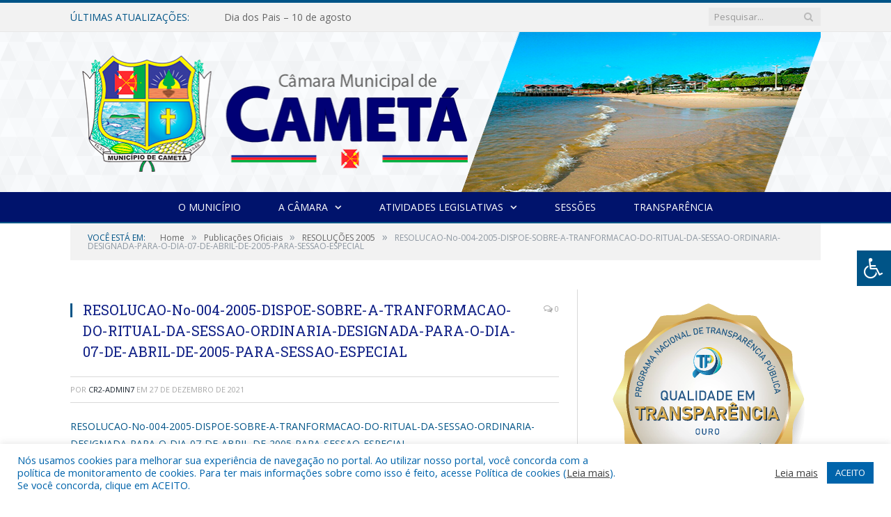

--- FILE ---
content_type: text/html; charset=UTF-8
request_url: https://camaradecameta.pa.gov.br/resolucoes-2005-2/resolucao-no-004-2005-dispoe-sobre-a-tranformacao-do-ritual-da-sessao-ordinaria-designada-para-o-dia-07-de-abril-de-2005-para-sessao-especial-2/
body_size: 15985
content:

<!DOCTYPE html>

<!--[if IE 8]> <html class="ie ie8" lang="pt-BR"> <![endif]-->
<!--[if IE 9]> <html class="ie ie9" lang="pt-BR"> <![endif]-->
<!--[if gt IE 9]><!--> <html lang="pt-BR"> <!--<![endif]-->

<head>


<meta charset="UTF-8" />


 
<meta name="viewport" content="width=device-width, initial-scale=1" />
<link rel="pingback" href="https://camaradecameta.pa.gov.br/xmlrpc.php" />
	
<link rel="shortcut icon" href="https://camaradecameta.pa.gov.br/wp-content/uploads/2021/12/fov.png" />	

<link rel="apple-touch-icon-precomposed" href="https://camaradecameta.pa.gov.br/wp-content/uploads/2021/12/fov.png" />
	
<meta name='robots' content='index, follow, max-image-preview:large, max-snippet:-1, max-video-preview:-1' />
	<style>img:is([sizes="auto" i], [sizes^="auto," i]) { contain-intrinsic-size: 3000px 1500px }</style>
	
	<!-- This site is optimized with the Yoast SEO plugin v21.8 - https://yoast.com/wordpress/plugins/seo/ -->
	<title>RESOLUCAO-No-004-2005-DISPOE-SOBRE-A-TRANFORMACAO-DO-RITUAL-DA-SESSAO-ORDINARIA-DESIGNADA-PARA-O-DIA-07-DE-ABRIL-DE-2005-PARA-SESSAO-ESPECIAL - Câmara Municipal de Cametá</title>
	<link rel="canonical" href="https://camaradecameta.pa.gov.br/resolucoes-2005-2/resolucao-no-004-2005-dispoe-sobre-a-tranformacao-do-ritual-da-sessao-ordinaria-designada-para-o-dia-07-de-abril-de-2005-para-sessao-especial-2/" />
	<meta property="og:locale" content="pt_BR" />
	<meta property="og:type" content="article" />
	<meta property="og:title" content="RESOLUCAO-No-004-2005-DISPOE-SOBRE-A-TRANFORMACAO-DO-RITUAL-DA-SESSAO-ORDINARIA-DESIGNADA-PARA-O-DIA-07-DE-ABRIL-DE-2005-PARA-SESSAO-ESPECIAL - Câmara Municipal de Cametá" />
	<meta property="og:description" content="RESOLUCAO-No-004-2005-DISPOE-SOBRE-A-TRANFORMACAO-DO-RITUAL-DA-SESSAO-ORDINARIA-DESIGNADA-PARA-O-DIA-07-DE-ABRIL-DE-2005-PARA-SESSAO-ESPECIAL" />
	<meta property="og:url" content="https://camaradecameta.pa.gov.br/resolucoes-2005-2/resolucao-no-004-2005-dispoe-sobre-a-tranformacao-do-ritual-da-sessao-ordinaria-designada-para-o-dia-07-de-abril-de-2005-para-sessao-especial-2/" />
	<meta property="og:site_name" content="Câmara Municipal de Cametá" />
	<script type="application/ld+json" class="yoast-schema-graph">{"@context":"https://schema.org","@graph":[{"@type":"WebPage","@id":"https://camaradecameta.pa.gov.br/resolucoes-2005-2/resolucao-no-004-2005-dispoe-sobre-a-tranformacao-do-ritual-da-sessao-ordinaria-designada-para-o-dia-07-de-abril-de-2005-para-sessao-especial-2/","url":"https://camaradecameta.pa.gov.br/resolucoes-2005-2/resolucao-no-004-2005-dispoe-sobre-a-tranformacao-do-ritual-da-sessao-ordinaria-designada-para-o-dia-07-de-abril-de-2005-para-sessao-especial-2/","name":"RESOLUCAO-No-004-2005-DISPOE-SOBRE-A-TRANFORMACAO-DO-RITUAL-DA-SESSAO-ORDINARIA-DESIGNADA-PARA-O-DIA-07-DE-ABRIL-DE-2005-PARA-SESSAO-ESPECIAL - Câmara Municipal de Cametá","isPartOf":{"@id":"https://camaradecameta.pa.gov.br/#website"},"primaryImageOfPage":{"@id":"https://camaradecameta.pa.gov.br/resolucoes-2005-2/resolucao-no-004-2005-dispoe-sobre-a-tranformacao-do-ritual-da-sessao-ordinaria-designada-para-o-dia-07-de-abril-de-2005-para-sessao-especial-2/#primaryimage"},"image":{"@id":"https://camaradecameta.pa.gov.br/resolucoes-2005-2/resolucao-no-004-2005-dispoe-sobre-a-tranformacao-do-ritual-da-sessao-ordinaria-designada-para-o-dia-07-de-abril-de-2005-para-sessao-especial-2/#primaryimage"},"thumbnailUrl":"","datePublished":"2021-12-27T12:07:12+00:00","dateModified":"2021-12-27T12:07:12+00:00","breadcrumb":{"@id":"https://camaradecameta.pa.gov.br/resolucoes-2005-2/resolucao-no-004-2005-dispoe-sobre-a-tranformacao-do-ritual-da-sessao-ordinaria-designada-para-o-dia-07-de-abril-de-2005-para-sessao-especial-2/#breadcrumb"},"inLanguage":"pt-BR","potentialAction":[{"@type":"ReadAction","target":["https://camaradecameta.pa.gov.br/resolucoes-2005-2/resolucao-no-004-2005-dispoe-sobre-a-tranformacao-do-ritual-da-sessao-ordinaria-designada-para-o-dia-07-de-abril-de-2005-para-sessao-especial-2/"]}]},{"@type":"BreadcrumbList","@id":"https://camaradecameta.pa.gov.br/resolucoes-2005-2/resolucao-no-004-2005-dispoe-sobre-a-tranformacao-do-ritual-da-sessao-ordinaria-designada-para-o-dia-07-de-abril-de-2005-para-sessao-especial-2/#breadcrumb","itemListElement":[{"@type":"ListItem","position":1,"name":"RESOLUÇÕES 2005","item":"https://camaradecameta.pa.gov.br/resolucoes-2005-2/"},{"@type":"ListItem","position":2,"name":"RESOLUCAO-No-004-2005-DISPOE-SOBRE-A-TRANFORMACAO-DO-RITUAL-DA-SESSAO-ORDINARIA-DESIGNADA-PARA-O-DIA-07-DE-ABRIL-DE-2005-PARA-SESSAO-ESPECIAL"}]},{"@type":"WebSite","@id":"https://camaradecameta.pa.gov.br/#website","url":"https://camaradecameta.pa.gov.br/","name":"Câmara Municipal de Cametá","description":"Site oficial da Câmara Municipal de Cametá","potentialAction":[{"@type":"SearchAction","target":{"@type":"EntryPoint","urlTemplate":"https://camaradecameta.pa.gov.br/?s={search_term_string}"},"query-input":"required name=search_term_string"}],"inLanguage":"pt-BR"}]}</script>
	<!-- / Yoast SEO plugin. -->


<link rel='dns-prefetch' href='//maxcdn.bootstrapcdn.com' />
<link rel='dns-prefetch' href='//fonts.googleapis.com' />
<link rel="alternate" type="application/rss+xml" title="Feed para Câmara Municipal de Cametá &raquo;" href="https://camaradecameta.pa.gov.br/feed/" />
<link rel="alternate" type="application/rss+xml" title="Feed de comentários para Câmara Municipal de Cametá &raquo;" href="https://camaradecameta.pa.gov.br/comments/feed/" />
<script type="text/javascript">
/* <![CDATA[ */
window._wpemojiSettings = {"baseUrl":"https:\/\/s.w.org\/images\/core\/emoji\/16.0.1\/72x72\/","ext":".png","svgUrl":"https:\/\/s.w.org\/images\/core\/emoji\/16.0.1\/svg\/","svgExt":".svg","source":{"concatemoji":"https:\/\/camaradecameta.pa.gov.br\/wp-includes\/js\/wp-emoji-release.min.js?ver=6.8.3"}};
/*! This file is auto-generated */
!function(s,n){var o,i,e;function c(e){try{var t={supportTests:e,timestamp:(new Date).valueOf()};sessionStorage.setItem(o,JSON.stringify(t))}catch(e){}}function p(e,t,n){e.clearRect(0,0,e.canvas.width,e.canvas.height),e.fillText(t,0,0);var t=new Uint32Array(e.getImageData(0,0,e.canvas.width,e.canvas.height).data),a=(e.clearRect(0,0,e.canvas.width,e.canvas.height),e.fillText(n,0,0),new Uint32Array(e.getImageData(0,0,e.canvas.width,e.canvas.height).data));return t.every(function(e,t){return e===a[t]})}function u(e,t){e.clearRect(0,0,e.canvas.width,e.canvas.height),e.fillText(t,0,0);for(var n=e.getImageData(16,16,1,1),a=0;a<n.data.length;a++)if(0!==n.data[a])return!1;return!0}function f(e,t,n,a){switch(t){case"flag":return n(e,"\ud83c\udff3\ufe0f\u200d\u26a7\ufe0f","\ud83c\udff3\ufe0f\u200b\u26a7\ufe0f")?!1:!n(e,"\ud83c\udde8\ud83c\uddf6","\ud83c\udde8\u200b\ud83c\uddf6")&&!n(e,"\ud83c\udff4\udb40\udc67\udb40\udc62\udb40\udc65\udb40\udc6e\udb40\udc67\udb40\udc7f","\ud83c\udff4\u200b\udb40\udc67\u200b\udb40\udc62\u200b\udb40\udc65\u200b\udb40\udc6e\u200b\udb40\udc67\u200b\udb40\udc7f");case"emoji":return!a(e,"\ud83e\udedf")}return!1}function g(e,t,n,a){var r="undefined"!=typeof WorkerGlobalScope&&self instanceof WorkerGlobalScope?new OffscreenCanvas(300,150):s.createElement("canvas"),o=r.getContext("2d",{willReadFrequently:!0}),i=(o.textBaseline="top",o.font="600 32px Arial",{});return e.forEach(function(e){i[e]=t(o,e,n,a)}),i}function t(e){var t=s.createElement("script");t.src=e,t.defer=!0,s.head.appendChild(t)}"undefined"!=typeof Promise&&(o="wpEmojiSettingsSupports",i=["flag","emoji"],n.supports={everything:!0,everythingExceptFlag:!0},e=new Promise(function(e){s.addEventListener("DOMContentLoaded",e,{once:!0})}),new Promise(function(t){var n=function(){try{var e=JSON.parse(sessionStorage.getItem(o));if("object"==typeof e&&"number"==typeof e.timestamp&&(new Date).valueOf()<e.timestamp+604800&&"object"==typeof e.supportTests)return e.supportTests}catch(e){}return null}();if(!n){if("undefined"!=typeof Worker&&"undefined"!=typeof OffscreenCanvas&&"undefined"!=typeof URL&&URL.createObjectURL&&"undefined"!=typeof Blob)try{var e="postMessage("+g.toString()+"("+[JSON.stringify(i),f.toString(),p.toString(),u.toString()].join(",")+"));",a=new Blob([e],{type:"text/javascript"}),r=new Worker(URL.createObjectURL(a),{name:"wpTestEmojiSupports"});return void(r.onmessage=function(e){c(n=e.data),r.terminate(),t(n)})}catch(e){}c(n=g(i,f,p,u))}t(n)}).then(function(e){for(var t in e)n.supports[t]=e[t],n.supports.everything=n.supports.everything&&n.supports[t],"flag"!==t&&(n.supports.everythingExceptFlag=n.supports.everythingExceptFlag&&n.supports[t]);n.supports.everythingExceptFlag=n.supports.everythingExceptFlag&&!n.supports.flag,n.DOMReady=!1,n.readyCallback=function(){n.DOMReady=!0}}).then(function(){return e}).then(function(){var e;n.supports.everything||(n.readyCallback(),(e=n.source||{}).concatemoji?t(e.concatemoji):e.wpemoji&&e.twemoji&&(t(e.twemoji),t(e.wpemoji)))}))}((window,document),window._wpemojiSettings);
/* ]]> */
</script>
<style id='wp-emoji-styles-inline-css' type='text/css'>

	img.wp-smiley, img.emoji {
		display: inline !important;
		border: none !important;
		box-shadow: none !important;
		height: 1em !important;
		width: 1em !important;
		margin: 0 0.07em !important;
		vertical-align: -0.1em !important;
		background: none !important;
		padding: 0 !important;
	}
</style>
<link rel='stylesheet' id='wp-block-library-css' href='https://camaradecameta.pa.gov.br/wp-includes/css/dist/block-library/style.min.css?ver=6.8.3' type='text/css' media='all' />
<style id='classic-theme-styles-inline-css' type='text/css'>
/*! This file is auto-generated */
.wp-block-button__link{color:#fff;background-color:#32373c;border-radius:9999px;box-shadow:none;text-decoration:none;padding:calc(.667em + 2px) calc(1.333em + 2px);font-size:1.125em}.wp-block-file__button{background:#32373c;color:#fff;text-decoration:none}
</style>
<style id='global-styles-inline-css' type='text/css'>
:root{--wp--preset--aspect-ratio--square: 1;--wp--preset--aspect-ratio--4-3: 4/3;--wp--preset--aspect-ratio--3-4: 3/4;--wp--preset--aspect-ratio--3-2: 3/2;--wp--preset--aspect-ratio--2-3: 2/3;--wp--preset--aspect-ratio--16-9: 16/9;--wp--preset--aspect-ratio--9-16: 9/16;--wp--preset--color--black: #000000;--wp--preset--color--cyan-bluish-gray: #abb8c3;--wp--preset--color--white: #ffffff;--wp--preset--color--pale-pink: #f78da7;--wp--preset--color--vivid-red: #cf2e2e;--wp--preset--color--luminous-vivid-orange: #ff6900;--wp--preset--color--luminous-vivid-amber: #fcb900;--wp--preset--color--light-green-cyan: #7bdcb5;--wp--preset--color--vivid-green-cyan: #00d084;--wp--preset--color--pale-cyan-blue: #8ed1fc;--wp--preset--color--vivid-cyan-blue: #0693e3;--wp--preset--color--vivid-purple: #9b51e0;--wp--preset--gradient--vivid-cyan-blue-to-vivid-purple: linear-gradient(135deg,rgba(6,147,227,1) 0%,rgb(155,81,224) 100%);--wp--preset--gradient--light-green-cyan-to-vivid-green-cyan: linear-gradient(135deg,rgb(122,220,180) 0%,rgb(0,208,130) 100%);--wp--preset--gradient--luminous-vivid-amber-to-luminous-vivid-orange: linear-gradient(135deg,rgba(252,185,0,1) 0%,rgba(255,105,0,1) 100%);--wp--preset--gradient--luminous-vivid-orange-to-vivid-red: linear-gradient(135deg,rgba(255,105,0,1) 0%,rgb(207,46,46) 100%);--wp--preset--gradient--very-light-gray-to-cyan-bluish-gray: linear-gradient(135deg,rgb(238,238,238) 0%,rgb(169,184,195) 100%);--wp--preset--gradient--cool-to-warm-spectrum: linear-gradient(135deg,rgb(74,234,220) 0%,rgb(151,120,209) 20%,rgb(207,42,186) 40%,rgb(238,44,130) 60%,rgb(251,105,98) 80%,rgb(254,248,76) 100%);--wp--preset--gradient--blush-light-purple: linear-gradient(135deg,rgb(255,206,236) 0%,rgb(152,150,240) 100%);--wp--preset--gradient--blush-bordeaux: linear-gradient(135deg,rgb(254,205,165) 0%,rgb(254,45,45) 50%,rgb(107,0,62) 100%);--wp--preset--gradient--luminous-dusk: linear-gradient(135deg,rgb(255,203,112) 0%,rgb(199,81,192) 50%,rgb(65,88,208) 100%);--wp--preset--gradient--pale-ocean: linear-gradient(135deg,rgb(255,245,203) 0%,rgb(182,227,212) 50%,rgb(51,167,181) 100%);--wp--preset--gradient--electric-grass: linear-gradient(135deg,rgb(202,248,128) 0%,rgb(113,206,126) 100%);--wp--preset--gradient--midnight: linear-gradient(135deg,rgb(2,3,129) 0%,rgb(40,116,252) 100%);--wp--preset--font-size--small: 13px;--wp--preset--font-size--medium: 20px;--wp--preset--font-size--large: 36px;--wp--preset--font-size--x-large: 42px;--wp--preset--spacing--20: 0.44rem;--wp--preset--spacing--30: 0.67rem;--wp--preset--spacing--40: 1rem;--wp--preset--spacing--50: 1.5rem;--wp--preset--spacing--60: 2.25rem;--wp--preset--spacing--70: 3.38rem;--wp--preset--spacing--80: 5.06rem;--wp--preset--shadow--natural: 6px 6px 9px rgba(0, 0, 0, 0.2);--wp--preset--shadow--deep: 12px 12px 50px rgba(0, 0, 0, 0.4);--wp--preset--shadow--sharp: 6px 6px 0px rgba(0, 0, 0, 0.2);--wp--preset--shadow--outlined: 6px 6px 0px -3px rgba(255, 255, 255, 1), 6px 6px rgba(0, 0, 0, 1);--wp--preset--shadow--crisp: 6px 6px 0px rgba(0, 0, 0, 1);}:where(.is-layout-flex){gap: 0.5em;}:where(.is-layout-grid){gap: 0.5em;}body .is-layout-flex{display: flex;}.is-layout-flex{flex-wrap: wrap;align-items: center;}.is-layout-flex > :is(*, div){margin: 0;}body .is-layout-grid{display: grid;}.is-layout-grid > :is(*, div){margin: 0;}:where(.wp-block-columns.is-layout-flex){gap: 2em;}:where(.wp-block-columns.is-layout-grid){gap: 2em;}:where(.wp-block-post-template.is-layout-flex){gap: 1.25em;}:where(.wp-block-post-template.is-layout-grid){gap: 1.25em;}.has-black-color{color: var(--wp--preset--color--black) !important;}.has-cyan-bluish-gray-color{color: var(--wp--preset--color--cyan-bluish-gray) !important;}.has-white-color{color: var(--wp--preset--color--white) !important;}.has-pale-pink-color{color: var(--wp--preset--color--pale-pink) !important;}.has-vivid-red-color{color: var(--wp--preset--color--vivid-red) !important;}.has-luminous-vivid-orange-color{color: var(--wp--preset--color--luminous-vivid-orange) !important;}.has-luminous-vivid-amber-color{color: var(--wp--preset--color--luminous-vivid-amber) !important;}.has-light-green-cyan-color{color: var(--wp--preset--color--light-green-cyan) !important;}.has-vivid-green-cyan-color{color: var(--wp--preset--color--vivid-green-cyan) !important;}.has-pale-cyan-blue-color{color: var(--wp--preset--color--pale-cyan-blue) !important;}.has-vivid-cyan-blue-color{color: var(--wp--preset--color--vivid-cyan-blue) !important;}.has-vivid-purple-color{color: var(--wp--preset--color--vivid-purple) !important;}.has-black-background-color{background-color: var(--wp--preset--color--black) !important;}.has-cyan-bluish-gray-background-color{background-color: var(--wp--preset--color--cyan-bluish-gray) !important;}.has-white-background-color{background-color: var(--wp--preset--color--white) !important;}.has-pale-pink-background-color{background-color: var(--wp--preset--color--pale-pink) !important;}.has-vivid-red-background-color{background-color: var(--wp--preset--color--vivid-red) !important;}.has-luminous-vivid-orange-background-color{background-color: var(--wp--preset--color--luminous-vivid-orange) !important;}.has-luminous-vivid-amber-background-color{background-color: var(--wp--preset--color--luminous-vivid-amber) !important;}.has-light-green-cyan-background-color{background-color: var(--wp--preset--color--light-green-cyan) !important;}.has-vivid-green-cyan-background-color{background-color: var(--wp--preset--color--vivid-green-cyan) !important;}.has-pale-cyan-blue-background-color{background-color: var(--wp--preset--color--pale-cyan-blue) !important;}.has-vivid-cyan-blue-background-color{background-color: var(--wp--preset--color--vivid-cyan-blue) !important;}.has-vivid-purple-background-color{background-color: var(--wp--preset--color--vivid-purple) !important;}.has-black-border-color{border-color: var(--wp--preset--color--black) !important;}.has-cyan-bluish-gray-border-color{border-color: var(--wp--preset--color--cyan-bluish-gray) !important;}.has-white-border-color{border-color: var(--wp--preset--color--white) !important;}.has-pale-pink-border-color{border-color: var(--wp--preset--color--pale-pink) !important;}.has-vivid-red-border-color{border-color: var(--wp--preset--color--vivid-red) !important;}.has-luminous-vivid-orange-border-color{border-color: var(--wp--preset--color--luminous-vivid-orange) !important;}.has-luminous-vivid-amber-border-color{border-color: var(--wp--preset--color--luminous-vivid-amber) !important;}.has-light-green-cyan-border-color{border-color: var(--wp--preset--color--light-green-cyan) !important;}.has-vivid-green-cyan-border-color{border-color: var(--wp--preset--color--vivid-green-cyan) !important;}.has-pale-cyan-blue-border-color{border-color: var(--wp--preset--color--pale-cyan-blue) !important;}.has-vivid-cyan-blue-border-color{border-color: var(--wp--preset--color--vivid-cyan-blue) !important;}.has-vivid-purple-border-color{border-color: var(--wp--preset--color--vivid-purple) !important;}.has-vivid-cyan-blue-to-vivid-purple-gradient-background{background: var(--wp--preset--gradient--vivid-cyan-blue-to-vivid-purple) !important;}.has-light-green-cyan-to-vivid-green-cyan-gradient-background{background: var(--wp--preset--gradient--light-green-cyan-to-vivid-green-cyan) !important;}.has-luminous-vivid-amber-to-luminous-vivid-orange-gradient-background{background: var(--wp--preset--gradient--luminous-vivid-amber-to-luminous-vivid-orange) !important;}.has-luminous-vivid-orange-to-vivid-red-gradient-background{background: var(--wp--preset--gradient--luminous-vivid-orange-to-vivid-red) !important;}.has-very-light-gray-to-cyan-bluish-gray-gradient-background{background: var(--wp--preset--gradient--very-light-gray-to-cyan-bluish-gray) !important;}.has-cool-to-warm-spectrum-gradient-background{background: var(--wp--preset--gradient--cool-to-warm-spectrum) !important;}.has-blush-light-purple-gradient-background{background: var(--wp--preset--gradient--blush-light-purple) !important;}.has-blush-bordeaux-gradient-background{background: var(--wp--preset--gradient--blush-bordeaux) !important;}.has-luminous-dusk-gradient-background{background: var(--wp--preset--gradient--luminous-dusk) !important;}.has-pale-ocean-gradient-background{background: var(--wp--preset--gradient--pale-ocean) !important;}.has-electric-grass-gradient-background{background: var(--wp--preset--gradient--electric-grass) !important;}.has-midnight-gradient-background{background: var(--wp--preset--gradient--midnight) !important;}.has-small-font-size{font-size: var(--wp--preset--font-size--small) !important;}.has-medium-font-size{font-size: var(--wp--preset--font-size--medium) !important;}.has-large-font-size{font-size: var(--wp--preset--font-size--large) !important;}.has-x-large-font-size{font-size: var(--wp--preset--font-size--x-large) !important;}
:where(.wp-block-post-template.is-layout-flex){gap: 1.25em;}:where(.wp-block-post-template.is-layout-grid){gap: 1.25em;}
:where(.wp-block-columns.is-layout-flex){gap: 2em;}:where(.wp-block-columns.is-layout-grid){gap: 2em;}
:root :where(.wp-block-pullquote){font-size: 1.5em;line-height: 1.6;}
</style>
<link rel='stylesheet' id='cookie-law-info-css' href='https://camaradecameta.pa.gov.br/wp-content/plugins/cookie-law-info/legacy/public/css/cookie-law-info-public.css?ver=3.2.8' type='text/css' media='all' />
<link rel='stylesheet' id='cookie-law-info-gdpr-css' href='https://camaradecameta.pa.gov.br/wp-content/plugins/cookie-law-info/legacy/public/css/cookie-law-info-gdpr.css?ver=3.2.8' type='text/css' media='all' />
<link rel='stylesheet' id='page-list-style-css' href='https://camaradecameta.pa.gov.br/wp-content/plugins/page-list/css/page-list.css?ver=5.7' type='text/css' media='all' />
<link rel='stylesheet' id='fontawsome-css' href='//maxcdn.bootstrapcdn.com/font-awesome/4.6.3/css/font-awesome.min.css?ver=1.0.5' type='text/css' media='all' />
<link rel='stylesheet' id='sogo_accessibility-css' href='https://camaradecameta.pa.gov.br/wp-content/plugins/sogo-accessibility/public/css/sogo-accessibility-public.css?ver=1.0.5' type='text/css' media='all' />
<link rel='stylesheet' id='wp-polls-css' href='https://camaradecameta.pa.gov.br/wp-content/plugins/wp-polls/polls-css.css?ver=2.77.3' type='text/css' media='all' />
<style id='wp-polls-inline-css' type='text/css'>
.wp-polls .pollbar {
	margin: 1px;
	font-size: 6px;
	line-height: 8px;
	height: 8px;
	background-image: url('https://camaradecameta.pa.gov.br/wp-content/plugins/wp-polls/images/default/pollbg.gif');
	border: 1px solid #c8c8c8;
}

</style>
<link rel='stylesheet' id='smartmag-fonts-css' href='https://fonts.googleapis.com/css?family=Open+Sans:400,400Italic,600,700|Roboto+Slab|Merriweather:300italic&#038;subset' type='text/css' media='all' />
<link rel='stylesheet' id='smartmag-core-css' href='https://camaradecameta.pa.gov.br/wp-content/themes/cr2-v3/style.css?ver=2.6.1' type='text/css' media='all' />
<link rel='stylesheet' id='smartmag-responsive-css' href='https://camaradecameta.pa.gov.br/wp-content/themes/cr2-v3/css/responsive.css?ver=2.6.1' type='text/css' media='all' />
<link rel='stylesheet' id='pretty-photo-css' href='https://camaradecameta.pa.gov.br/wp-content/themes/cr2-v3/css/prettyPhoto.css?ver=2.6.1' type='text/css' media='all' />
<link rel='stylesheet' id='smartmag-font-awesome-css' href='https://camaradecameta.pa.gov.br/wp-content/themes/cr2-v3/css/fontawesome/css/font-awesome.min.css?ver=2.6.1' type='text/css' media='all' />
<link rel='stylesheet' id='custom-css-css' href='https://camaradecameta.pa.gov.br/?bunyad_custom_css=1&#038;ver=6.8.3' type='text/css' media='all' />
<script type="text/javascript" src="https://camaradecameta.pa.gov.br/wp-includes/js/jquery/jquery.min.js?ver=3.7.1" id="jquery-core-js"></script>
<script type="text/javascript" src="https://camaradecameta.pa.gov.br/wp-includes/js/jquery/jquery-migrate.min.js?ver=3.4.1" id="jquery-migrate-js"></script>
<script type="text/javascript" id="cookie-law-info-js-extra">
/* <![CDATA[ */
var Cli_Data = {"nn_cookie_ids":[],"cookielist":[],"non_necessary_cookies":[],"ccpaEnabled":"","ccpaRegionBased":"","ccpaBarEnabled":"","strictlyEnabled":["necessary","obligatoire"],"ccpaType":"gdpr","js_blocking":"1","custom_integration":"","triggerDomRefresh":"","secure_cookies":""};
var cli_cookiebar_settings = {"animate_speed_hide":"500","animate_speed_show":"500","background":"#FFF","border":"#b1a6a6c2","border_on":"","button_1_button_colour":"#61a229","button_1_button_hover":"#4e8221","button_1_link_colour":"#fff","button_1_as_button":"1","button_1_new_win":"","button_2_button_colour":"#333","button_2_button_hover":"#292929","button_2_link_colour":"#444","button_2_as_button":"","button_2_hidebar":"","button_3_button_colour":"#dedfe0","button_3_button_hover":"#b2b2b3","button_3_link_colour":"#333333","button_3_as_button":"1","button_3_new_win":"","button_4_button_colour":"#dedfe0","button_4_button_hover":"#b2b2b3","button_4_link_colour":"#333333","button_4_as_button":"1","button_7_button_colour":"#0064ab","button_7_button_hover":"#005089","button_7_link_colour":"#fff","button_7_as_button":"1","button_7_new_win":"","font_family":"inherit","header_fix":"","notify_animate_hide":"1","notify_animate_show":"","notify_div_id":"#cookie-law-info-bar","notify_position_horizontal":"right","notify_position_vertical":"bottom","scroll_close":"","scroll_close_reload":"","accept_close_reload":"","reject_close_reload":"","showagain_tab":"","showagain_background":"#fff","showagain_border":"#000","showagain_div_id":"#cookie-law-info-again","showagain_x_position":"100px","text":"#0064ab","show_once_yn":"","show_once":"10000","logging_on":"","as_popup":"","popup_overlay":"1","bar_heading_text":"","cookie_bar_as":"banner","popup_showagain_position":"bottom-right","widget_position":"left"};
var log_object = {"ajax_url":"https:\/\/camaradecameta.pa.gov.br\/wp-admin\/admin-ajax.php"};
/* ]]> */
</script>
<script type="text/javascript" src="https://camaradecameta.pa.gov.br/wp-content/plugins/cookie-law-info/legacy/public/js/cookie-law-info-public.js?ver=3.2.8" id="cookie-law-info-js"></script>
<script type="text/javascript" src="https://camaradecameta.pa.gov.br/wp-content/themes/cr2-v3/js/jquery.prettyPhoto.js?ver=6.8.3" id="pretty-photo-smartmag-js"></script>
<script type="text/javascript" src="https://camaradecameta.pa.gov.br/wp-content/plugins/maxbuttons-pro-2.5.1/js/maxbuttons.js?ver=6.8.3" id="maxbuttons-js-js"></script>
<link rel="https://api.w.org/" href="https://camaradecameta.pa.gov.br/wp-json/" /><link rel="alternate" title="JSON" type="application/json" href="https://camaradecameta.pa.gov.br/wp-json/wp/v2/media/4419" /><link rel="EditURI" type="application/rsd+xml" title="RSD" href="https://camaradecameta.pa.gov.br/xmlrpc.php?rsd" />
<meta name="generator" content="WordPress 6.8.3" />
<link rel='shortlink' href='https://camaradecameta.pa.gov.br/?p=4419' />
<link rel="alternate" title="oEmbed (JSON)" type="application/json+oembed" href="https://camaradecameta.pa.gov.br/wp-json/oembed/1.0/embed?url=https%3A%2F%2Fcamaradecameta.pa.gov.br%2Fresolucoes-2005-2%2Fresolucao-no-004-2005-dispoe-sobre-a-tranformacao-do-ritual-da-sessao-ordinaria-designada-para-o-dia-07-de-abril-de-2005-para-sessao-especial-2%2F" />
<link rel="alternate" title="oEmbed (XML)" type="text/xml+oembed" href="https://camaradecameta.pa.gov.br/wp-json/oembed/1.0/embed?url=https%3A%2F%2Fcamaradecameta.pa.gov.br%2Fresolucoes-2005-2%2Fresolucao-no-004-2005-dispoe-sobre-a-tranformacao-do-ritual-da-sessao-ordinaria-designada-para-o-dia-07-de-abril-de-2005-para-sessao-especial-2%2F&#038;format=xml" />
<meta name="redi-version" content="1.2.6" />	<style>.main-featured .row { opacity: 1; }.no-display {
    will-change: opacity;
    opacity: 1;
}</style>
<!--[if lt IE 9]>
<script src="https://camaradecameta.pa.gov.br/wp-content/themes/cr2-v3/js/html5.js" type="text/javascript"></script>
<![endif]-->

</head>


<body data-rsssl=1 class="attachment wp-singular attachment-template-default single single-attachment postid-4419 attachmentid-4419 attachment-pdf wp-theme-cr2-v3 page-builder right-sidebar full has-nav-dark has-nav-full">

<div class="main-wrap">

	
	
	<div class="top-bar">

		<div class="wrap">
			<section class="top-bar-content cf">
			
								<div class="trending-ticker">
					<span class="heading">Últimas atualizações:</span>

					<ul>
												
												
							<li><a href="https://camaradecameta.pa.gov.br/dia-dos-pais-10-de-agosto/" title="Dia dos Pais &#8211; 10 de agosto">Dia dos Pais &#8211; 10 de agosto</a></li>
						
												
							<li><a href="https://camaradecameta.pa.gov.br/camara-aprova-projeto-de-lei-de-diretrizes-orcamentarias-ldo-exercicio-2026/" title="Câmara aprova Projeto de Lei de Diretrizes Orçamentárias &#8211; LDO, exercício 2026">Câmara aprova Projeto de Lei de Diretrizes Orçamentárias &#8211; LDO, exercício 2026</a></li>
						
												
							<li><a href="https://camaradecameta.pa.gov.br/dia-das-maes-11-de-maio/" title="Dia das Mães &#8211; 11 de maio">Dia das Mães &#8211; 11 de maio</a></li>
						
												
							<li><a href="https://camaradecameta.pa.gov.br/pascoa/" title="Páscoa">Páscoa</a></li>
						
												
							<li><a href="https://camaradecameta.pa.gov.br/camara-de-cameta-realiza-sessao-solene-de-abertura-dos-trabalhos-legislativos/" title="Câmara de Cametá realiza Sessão Solene de Abertura dos Trabalhos Legislativos">Câmara de Cametá realiza Sessão Solene de Abertura dos Trabalhos Legislativos</a></li>
						
												
							<li><a href="https://camaradecameta.pa.gov.br/proclamacao-da-republica-2/" title="Proclamação da República">Proclamação da República</a></li>
						
												
							<li><a href="https://camaradecameta.pa.gov.br/dia-dos-pais/" title="Dia dos Pais">Dia dos Pais</a></li>
						
												
							<li><a href="https://camaradecameta.pa.gov.br/dia-das-maes-12-de-maio/" title="Dia das Mães &#8211; 12 de maio">Dia das Mães &#8211; 12 de maio</a></li>
						
												
											</ul>
				</div>
				
									
					
		<div class="search">
			<form role="search" action="https://camaradecameta.pa.gov.br/" method="get">
				<input type="text" name="s" class="query" value="" placeholder="Pesquisar..."/>
				<button class="search-button" type="submit"><i class="fa fa-search"></i></button>
			</form>
		</div> <!-- .search -->					
				
								
			</section>
		</div>
		
	</div>
	
	<div id="main-head" class="main-head">
		
		<div class="wrap">
			
			
			<header class="centered">
			
				<div class="title">
							<a href="https://camaradecameta.pa.gov.br/" title="Câmara Municipal de Cametá" rel="home" class">
		
														
								
				<img src="https://camaradecameta.pa.gov.br/wp-content/uploads/2022/06/logo-cm-cameta-2022-1.png" class="logo-image" alt="Câmara Municipal de Cametá"  />
					 
						
		</a>				</div>
				
								
			</header>
				
							
		</div>
		
		
<div class="navigation-wrap cf" data-sticky-nav="1" data-sticky-type="normal">

	<nav class="navigation cf nav-center nav-full nav-dark">
	
		<div class="wrap">
		
			<div class="mobile" data-type="classic" data-search="1">
				<a href="#" class="selected">
					<span class="text">Menu</span><span class="current"></span> <i class="hamburger fa fa-bars"></i>
				</a>
			</div>
			
			<div class="menu-novo-menu-container"><ul id="menu-novo-menu" class="menu accessibility_menu"><li id="menu-item-822" class="menu-item menu-item-type-post_type menu-item-object-page menu-item-822"><a href="https://camaradecameta.pa.gov.br/o-municipio/">O Município</a></li>
<li id="menu-item-837" class="menu-item menu-item-type-post_type menu-item-object-page menu-item-has-children menu-item-837"><a href="https://camaradecameta.pa.gov.br/a-camara/">A Câmara</a>
<ul class="sub-menu">
	<li id="menu-item-13864" class="menu-item menu-item-type-custom menu-item-object-custom menu-item-13864"><a target="_blank" href="https://www.portalcr2.com.br/agenda-externa/agenda-cm-cameta">Agenda do Presidente</a></li>
	<li id="menu-item-13865" class="menu-item menu-item-type-custom menu-item-object-custom menu-item-13865"><a target="_blank" href="https://www.portalcr2.com.br/comissoes/comissoes-cm-cameta">Comissões</a></li>
	<li id="menu-item-13866" class="menu-item menu-item-type-custom menu-item-object-custom menu-item-13866"><a target="_blank" href="https://www.portalcr2.com.br/estrutura-camara/-cm-cameta">Estrutura organizacional</a></li>
	<li id="menu-item-13867" class="menu-item menu-item-type-custom menu-item-object-custom menu-item-13867"><a target="_blank" href="https://www.portalcr2.com.br/mesa-diretora/mesa-diretora-cm-cameta">Mesa Diretora</a></li>
	<li id="menu-item-13715" class="menu-item menu-item-type-custom menu-item-object-custom menu-item-has-children menu-item-13715"><a target="_blank" href="https://www.portalcr2.com.br/parlamentares/parlamentares-cm-cameta">Vereadores</a>
	<ul class="sub-menu">
		<li id="menu-item-11997" class="menu-item menu-item-type-post_type menu-item-object-page menu-item-11997"><a href="https://camaradecameta.pa.gov.br/a-camara/vereadores-por-bancada/">Vereadores por Bancada</a></li>
	</ul>
</li>
	<li id="menu-item-13871" class="menu-item menu-item-type-custom menu-item-object-custom menu-item-has-children menu-item-13871"><a href="#">Editais e Certidões</a>
	<ul class="sub-menu">
		<li id="menu-item-8008" class="menu-item menu-item-type-post_type menu-item-object-page menu-item-8008"><a href="https://camaradecameta.pa.gov.br/editais/">Editais</a></li>
		<li id="menu-item-13863" class="menu-item menu-item-type-custom menu-item-object-custom menu-item-13863"><a href="https://camaradeameta.pa.gov.br/portal-da-transparencia/certidoes/">Certidões</a></li>
	</ul>
</li>
	<li id="menu-item-13868" class="menu-item menu-item-type-custom menu-item-object-custom menu-item-has-children menu-item-13868"><a href="#">Galerias e Servidores</a>
	<ul class="sub-menu">
		<li id="menu-item-13869" class="menu-item menu-item-type-custom menu-item-object-custom menu-item-13869"><a href="https://camaradecameta.pa.gov.br/portal-da-transparencia/estrutura-organizacional/galeria-dos-presidentes/">Galeria dos Presidentes</a></li>
		<li id="menu-item-11918" class="menu-item menu-item-type-post_type menu-item-object-page menu-item-11918"><a href="https://camaradecameta.pa.gov.br/galeria-lilas/">Galeria Lilás</a></li>
		<li id="menu-item-13870" class="menu-item menu-item-type-custom menu-item-object-custom menu-item-13870"><a href="https://camaradecameta.pa.gov.br/portal-da-transparencia/estrutura-organizacional/servidores/">Servidores</a></li>
	</ul>
</li>
</ul>
</li>
<li id="menu-item-13860" class="menu-item menu-item-type-custom menu-item-object-custom menu-item-has-children menu-item-13860"><a href="#">Atividades Legislativas</a>
<ul class="sub-menu">
	<li id="menu-item-13859" class="menu-item menu-item-type-custom menu-item-object-custom menu-item-13859"><a target="_blank" href="https://www.portalcr2.com.br/documento-administrativo/documentos-admin-cm-cameta">Documentos Administrativos</a></li>
	<li id="menu-item-13862" class="menu-item menu-item-type-custom menu-item-object-custom menu-item-13862"><a target="_blank" href="https://www.portalcr2.com.br/materias-legislativas/materias-legislativas-cm-cameta">Matérias Legislativas</a></li>
	<li id="menu-item-13861" class="menu-item menu-item-type-custom menu-item-object-custom menu-item-13861"><a target="_blank" href="https://www.portalcr2.com.br/normas-juridicas/normas-juridicas-cm-cameta">Normas Jurídicas</a></li>
</ul>
</li>
<li id="menu-item-13858" class="menu-item menu-item-type-custom menu-item-object-custom menu-item-13858"><a target="_blank" href="https://www.portalcr2.com.br/sessoes/sessoes-cm-cameta">Sessões</a></li>
<li id="menu-item-13857" class="menu-item menu-item-type-custom menu-item-object-custom menu-item-13857"><a target="_blank" href="https://www.portalcr2.com.br/entidade/cm-cameta">Transparência</a></li>
</ul></div>			
						
				<div class="mobile-menu-container"><ul id="menu-novo-menu-1" class="menu mobile-menu accessibility_menu"><li class="menu-item menu-item-type-post_type menu-item-object-page menu-item-822"><a href="https://camaradecameta.pa.gov.br/o-municipio/">O Município</a></li>
<li class="menu-item menu-item-type-post_type menu-item-object-page menu-item-has-children menu-item-837"><a href="https://camaradecameta.pa.gov.br/a-camara/">A Câmara</a>
<ul class="sub-menu">
	<li class="menu-item menu-item-type-custom menu-item-object-custom menu-item-13864"><a target="_blank" href="https://www.portalcr2.com.br/agenda-externa/agenda-cm-cameta">Agenda do Presidente</a></li>
	<li class="menu-item menu-item-type-custom menu-item-object-custom menu-item-13865"><a target="_blank" href="https://www.portalcr2.com.br/comissoes/comissoes-cm-cameta">Comissões</a></li>
	<li class="menu-item menu-item-type-custom menu-item-object-custom menu-item-13866"><a target="_blank" href="https://www.portalcr2.com.br/estrutura-camara/-cm-cameta">Estrutura organizacional</a></li>
	<li class="menu-item menu-item-type-custom menu-item-object-custom menu-item-13867"><a target="_blank" href="https://www.portalcr2.com.br/mesa-diretora/mesa-diretora-cm-cameta">Mesa Diretora</a></li>
	<li class="menu-item menu-item-type-custom menu-item-object-custom menu-item-has-children menu-item-13715"><a target="_blank" href="https://www.portalcr2.com.br/parlamentares/parlamentares-cm-cameta">Vereadores</a>
	<ul class="sub-menu">
		<li class="menu-item menu-item-type-post_type menu-item-object-page menu-item-11997"><a href="https://camaradecameta.pa.gov.br/a-camara/vereadores-por-bancada/">Vereadores por Bancada</a></li>
	</ul>
</li>
	<li class="menu-item menu-item-type-custom menu-item-object-custom menu-item-has-children menu-item-13871"><a href="#">Editais e Certidões</a>
	<ul class="sub-menu">
		<li class="menu-item menu-item-type-post_type menu-item-object-page menu-item-8008"><a href="https://camaradecameta.pa.gov.br/editais/">Editais</a></li>
		<li class="menu-item menu-item-type-custom menu-item-object-custom menu-item-13863"><a href="https://camaradeameta.pa.gov.br/portal-da-transparencia/certidoes/">Certidões</a></li>
	</ul>
</li>
	<li class="menu-item menu-item-type-custom menu-item-object-custom menu-item-has-children menu-item-13868"><a href="#">Galerias e Servidores</a>
	<ul class="sub-menu">
		<li class="menu-item menu-item-type-custom menu-item-object-custom menu-item-13869"><a href="https://camaradecameta.pa.gov.br/portal-da-transparencia/estrutura-organizacional/galeria-dos-presidentes/">Galeria dos Presidentes</a></li>
		<li class="menu-item menu-item-type-post_type menu-item-object-page menu-item-11918"><a href="https://camaradecameta.pa.gov.br/galeria-lilas/">Galeria Lilás</a></li>
		<li class="menu-item menu-item-type-custom menu-item-object-custom menu-item-13870"><a href="https://camaradecameta.pa.gov.br/portal-da-transparencia/estrutura-organizacional/servidores/">Servidores</a></li>
	</ul>
</li>
</ul>
</li>
<li class="menu-item menu-item-type-custom menu-item-object-custom menu-item-has-children menu-item-13860"><a href="#">Atividades Legislativas</a>
<ul class="sub-menu">
	<li class="menu-item menu-item-type-custom menu-item-object-custom menu-item-13859"><a target="_blank" href="https://www.portalcr2.com.br/documento-administrativo/documentos-admin-cm-cameta">Documentos Administrativos</a></li>
	<li class="menu-item menu-item-type-custom menu-item-object-custom menu-item-13862"><a target="_blank" href="https://www.portalcr2.com.br/materias-legislativas/materias-legislativas-cm-cameta">Matérias Legislativas</a></li>
	<li class="menu-item menu-item-type-custom menu-item-object-custom menu-item-13861"><a target="_blank" href="https://www.portalcr2.com.br/normas-juridicas/normas-juridicas-cm-cameta">Normas Jurídicas</a></li>
</ul>
</li>
<li class="menu-item menu-item-type-custom menu-item-object-custom menu-item-13858"><a target="_blank" href="https://www.portalcr2.com.br/sessoes/sessoes-cm-cameta">Sessões</a></li>
<li class="menu-item menu-item-type-custom menu-item-object-custom menu-item-13857"><a target="_blank" href="https://www.portalcr2.com.br/entidade/cm-cameta">Transparência</a></li>
</ul></div>			
				
		</div>
		
	</nav>

		
</div>		
		 
		
	</div>	
	<div class="breadcrumbs-wrap">
		
		<div class="wrap">
		<div class="breadcrumbs"><span class="location">Você está em:</span><span itemscope itemtype="http://data-vocabulary.org/Breadcrumb"><a itemprop="url" href="https://camaradecameta.pa.gov.br/"><span itemprop="title">Home</span></a></span><span class="delim">&raquo;</span><span itemscope itemtype="http://data-vocabulary.org/Breadcrumb"><a itemprop="url"  href="https://camaradecameta.pa.gov.br/c/publicacoes/"><span itemprop="title">Publicações Oficiais</span></a></span><span class="delim">&raquo;</span><span itemscope itemtype="http://data-vocabulary.org/Breadcrumb"><a itemprop="url" href="https://camaradecameta.pa.gov.br/resolucoes-2005-2/"><span itemprop="title">RESOLUÇÕES 2005</span></a></span><span class="delim">&raquo;</span><span class="current">RESOLUCAO-No-004-2005-DISPOE-SOBRE-A-TRANFORMACAO-DO-RITUAL-DA-SESSAO-ORDINARIA-DESIGNADA-PARA-O-DIA-07-DE-ABRIL-DE-2005-PARA-SESSAO-ESPECIAL</span></div>		</div>
		
	</div>


<div class="main wrap cf">

		
	<div class="row">
	
		<div class="col-8 main-content">
		
				
				
<article id="post-4419" class="post-4419 attachment type-attachment status-inherit" itemscope itemtype="http://schema.org/Article">
	
	<header class="post-header cf">
	
			

			<div class="featured">
						
							
				<a href="" title="RESOLUCAO-No-004-2005-DISPOE-SOBRE-A-TRANFORMACAO-DO-RITUAL-DA-SESSAO-ORDINARIA-DESIGNADA-PARA-O-DIA-07-DE-ABRIL-DE-2005-PARA-SESSAO-ESPECIAL" itemprop="image">
				
								
										
											
										
												
				</a>
								
								
					</div>
		
		
				<div class="heading cf">
				
			<h1 class="post-title item fn" itemprop="name headline">
			RESOLUCAO-No-004-2005-DISPOE-SOBRE-A-TRANFORMACAO-DO-RITUAL-DA-SESSAO-ORDINARIA-DESIGNADA-PARA-O-DIA-07-DE-ABRIL-DE-2005-PARA-SESSAO-ESPECIAL			</h1>
			
			<a href="https://camaradecameta.pa.gov.br/resolucoes-2005-2/resolucao-no-004-2005-dispoe-sobre-a-tranformacao-do-ritual-da-sessao-ordinaria-designada-para-o-dia-07-de-abril-de-2005-para-sessao-especial-2/#respond" class="comments"><i class="fa fa-comments-o"></i> 0</a>
		
		</div>

		<div class="post-meta cf">
			<span class="posted-by">Por 
				<span class="reviewer" itemprop="author"><a href="https://camaradecameta.pa.gov.br/author/cr2-admin7/" title="Posts de CR2-admin7" rel="author">CR2-admin7</a></span>
			</span>
			 
			<span class="posted-on">em				<span class="dtreviewed">
					<time class="value-title" datetime="2021-12-27T09:07:12-03:00" title="2021-12-27" itemprop="datePublished">27 de dezembro de 2021</time>
				</span>
			</span>
			
			<span class="cats"></span>
				
		</div>		
			
	</header><!-- .post-header -->

	

	<div class="post-container cf">
	
		<div class="post-content-right">
			<div class="post-content description " itemprop="articleBody">
	
					
				
		<p class="attachment"><a href='https://camaradecameta.pa.gov.br/wp-content/uploads/2021/12/RESOLUCAO-No-004-2005-DISPOE-SOBRE-A-TRANFORMACAO-DO-RITUAL-DA-SESSAO-ORDINARIA-DESIGNADA-PARA-O-DIA-07-DE-ABRIL-DE-2005-PARA-SESSAO-ESPECIAL-1.pdf'>RESOLUCAO-No-004-2005-DISPOE-SOBRE-A-TRANFORMACAO-DO-RITUAL-DA-SESSAO-ORDINARIA-DESIGNADA-PARA-O-DIA-07-DE-ABRIL-DE-2005-PARA-SESSAO-ESPECIAL</a></p>

		
				
				
			</div><!-- .post-content -->
		</div>
		
	</div>
	
	
	
	
	<div class="post-share">
		<span class="text">Compartilhar:</span>
		
		<span class="share-links">

			<a href="http://twitter.com/home?status=https%3A%2F%2Fcamaradecameta.pa.gov.br%2Fresolucoes-2005-2%2Fresolucao-no-004-2005-dispoe-sobre-a-tranformacao-do-ritual-da-sessao-ordinaria-designada-para-o-dia-07-de-abril-de-2005-para-sessao-especial-2%2F" class="fa fa-twitter" title="Tweet isso">
				<span class="visuallyhidden">Twitter</span></a>
				
			<a href="http://www.facebook.com/sharer.php?u=https%3A%2F%2Fcamaradecameta.pa.gov.br%2Fresolucoes-2005-2%2Fresolucao-no-004-2005-dispoe-sobre-a-tranformacao-do-ritual-da-sessao-ordinaria-designada-para-o-dia-07-de-abril-de-2005-para-sessao-especial-2%2F" class="fa fa-facebook" title="Compartilhar no Facebook">
				<span class="visuallyhidden">Facebook</span></a>
				
			<a href="http://plus.google.com/share?url=https%3A%2F%2Fcamaradecameta.pa.gov.br%2Fresolucoes-2005-2%2Fresolucao-no-004-2005-dispoe-sobre-a-tranformacao-do-ritual-da-sessao-ordinaria-designada-para-o-dia-07-de-abril-de-2005-para-sessao-especial-2%2F" class="fa fa-google-plus" title="Compartilhar no Google+">
				<span class="visuallyhidden">Google+</span></a>
				
			<a href="http://pinterest.com/pin/create/button/?url=https%3A%2F%2Fcamaradecameta.pa.gov.br%2Fresolucoes-2005-2%2Fresolucao-no-004-2005-dispoe-sobre-a-tranformacao-do-ritual-da-sessao-ordinaria-designada-para-o-dia-07-de-abril-de-2005-para-sessao-especial-2%2F&amp;media=https%3A%2F%2Fcamaradecameta.pa.gov.br%2Fwp-content%2Fuploads%2F2021%2F12%2FRESOLUCAO-No-004-2005-DISPOE-SOBRE-A-TRANFORMACAO-DO-RITUAL-DA-SESSAO-ORDINARIA-DESIGNADA-PARA-O-DIA-07-DE-ABRIL-DE-2005-PARA-SESSAO-ESPECIAL-1.pdf" class="fa fa-pinterest"
				title="Compartilhar no Pinterest">
				<span class="visuallyhidden">Pinterest</span></a>
				
			<a href="http://www.linkedin.com/shareArticle?mini=true&amp;url=https%3A%2F%2Fcamaradecameta.pa.gov.br%2Fresolucoes-2005-2%2Fresolucao-no-004-2005-dispoe-sobre-a-tranformacao-do-ritual-da-sessao-ordinaria-designada-para-o-dia-07-de-abril-de-2005-para-sessao-especial-2%2F" class="fa fa-linkedin" title="Compartilhar no LinkedIn">
				<span class="visuallyhidden">LinkedIn</span></a>
				
			<a href="http://www.tumblr.com/share/link?url=https%3A%2F%2Fcamaradecameta.pa.gov.br%2Fresolucoes-2005-2%2Fresolucao-no-004-2005-dispoe-sobre-a-tranformacao-do-ritual-da-sessao-ordinaria-designada-para-o-dia-07-de-abril-de-2005-para-sessao-especial-2%2F&amp;name=RESOLUCAO-No-004-2005-DISPOE-SOBRE-A-TRANFORMACAO-DO-RITUAL-DA-SESSAO-ORDINARIA-DESIGNADA-PARA-O-DIA-07-DE-ABRIL-DE-2005-PARA-SESSAO-ESPECIAL" class="fa fa-tumblr"
				title="Compartilhar no Tymblr">
				<span class="visuallyhidden">Tumblr</span></a>
				
			<a href="mailto:?subject=RESOLUCAO-No-004-2005-DISPOE-SOBRE-A-TRANFORMACAO-DO-RITUAL-DA-SESSAO-ORDINARIA-DESIGNADA-PARA-O-DIA-07-DE-ABRIL-DE-2005-PARA-SESSAO-ESPECIAL&amp;body=https%3A%2F%2Fcamaradecameta.pa.gov.br%2Fresolucoes-2005-2%2Fresolucao-no-004-2005-dispoe-sobre-a-tranformacao-do-ritual-da-sessao-ordinaria-designada-para-o-dia-07-de-abril-de-2005-para-sessao-especial-2%2F" class="fa fa-envelope-o"
				title="Compartilhar via Email">
				<span class="visuallyhidden">Email</span></a>
			
		</span>
	</div>
	
		
</article>




	
	<section class="related-posts">
		<h3 class="section-head">Conteúdo relacionado</h3> 
		<ul class="highlights-box three-col related-posts">
		
				
			<li class="highlights column one-third">
				
				<article>
						
					<a href="https://camaradecameta.pa.gov.br/dia-dos-pais-10-de-agosto/" title="Dia dos Pais &#8211; 10 de agosto" class="image-link">
						<img width="214" height="140" src="https://camaradecameta.pa.gov.br/wp-content/uploads/2025/08/dia-dos-pais-10-de-agosto-214x140.png" class="image wp-post-image" alt="" title="Dia dos Pais &#8211; 10 de agosto" decoding="async" />	
											</a>
					
										
					<h2><a href="https://camaradecameta.pa.gov.br/dia-dos-pais-10-de-agosto/" title="Dia dos Pais &#8211; 10 de agosto">Dia dos Pais &#8211; 10 de agosto</a></h2>
					
										
				</article>
			</li>
			
				
			<li class="highlights column one-third">
				
				<article>
						
					<a href="https://camaradecameta.pa.gov.br/camara-aprova-projeto-de-lei-de-diretrizes-orcamentarias-ldo-exercicio-2026/" title="Câmara aprova Projeto de Lei de Diretrizes Orçamentárias &#8211; LDO, exercício 2026" class="image-link">
						<img width="214" height="140" src="https://camaradecameta.pa.gov.br/wp-content/uploads/2025/06/sessao-214x140.jpeg" class="image wp-post-image" alt="" title="Câmara aprova Projeto de Lei de Diretrizes Orçamentárias &#8211; LDO, exercício 2026" decoding="async" />	
											</a>
					
										
					<h2><a href="https://camaradecameta.pa.gov.br/camara-aprova-projeto-de-lei-de-diretrizes-orcamentarias-ldo-exercicio-2026/" title="Câmara aprova Projeto de Lei de Diretrizes Orçamentárias &#8211; LDO, exercício 2026">Câmara aprova Projeto de Lei de Diretrizes Orçamentárias &#8211; LDO, exercício 2026</a></h2>
					
										
				</article>
			</li>
			
				
			<li class="highlights column one-third">
				
				<article>
						
					<a href="https://camaradecameta.pa.gov.br/dia-das-maes-11-de-maio/" title="Dia das Mães &#8211; 11 de maio" class="image-link">
						<img width="214" height="140" src="https://camaradecameta.pa.gov.br/wp-content/uploads/2025/05/dia-das-maes-11-de-maio-214x140.png" class="image wp-post-image" alt="" title="Dia das Mães &#8211; 11 de maio" decoding="async" />	
											</a>
					
										
					<h2><a href="https://camaradecameta.pa.gov.br/dia-das-maes-11-de-maio/" title="Dia das Mães &#8211; 11 de maio">Dia das Mães &#8211; 11 de maio</a></h2>
					
										
				</article>
			</li>
			
				</ul>
	</section>

	
				<div class="comments">
				
	
	<div id="comments">

			<p class="nocomments">Os comentários estão fechados.</p>
		
	
	
	</div><!-- #comments -->
				</div>
	
				
		</div>
		
		
			
		
		
		<aside class="col-4 sidebar" data-sticky="1">
			<ul>
			
			<li id="custom_html-4" class="widget_text widget widget_custom_html"><div class="textwidget custom-html-widget"><a href="https://cr2.co/programa-nacional-de-transparencia-publica/" target="_blank" rel="noopener"><img class="aligncenter " src="https://cr2.co/wp-content/uploads/pntp_2023_selo_ouro.png" alt="PNTP" width="310" height="310" data-wp-editing="1" /></a></div></li>
<li id="custom_html-3" class="widget_text widget widget_custom_html"><div class="textwidget custom-html-widget"><a href="https://cr2.co/programa-nacional-de-transparencia-publica/" target="_blank" rel="noopener"><img class="aligncenter " src="https://cr2.co/wp-content/uploads/selo_diamante.png" alt="Programa Nacional de Transparência Pública" width="310" height="310" data-wp-editing="1" /></a>
</div></li>
<li id="search-2" class="widget widget_search"><h3 class="widgettitle">NÃO ENCONTROU OQUE QUERIA?</h3><form role="search" method="get" class="search-form" action="https://camaradecameta.pa.gov.br/">
				<label>
					<span class="screen-reader-text">Pesquisar por:</span>
					<input type="search" class="search-field" placeholder="Pesquisar &hellip;" value="" name="s" />
				</label>
				<input type="submit" class="search-submit" value="Pesquisar" />
			</form></li>
<li id="custom_html-2" class="widget_text widget widget_custom_html"><div class="textwidget custom-html-widget"><center>
<iframe src="https://www.facebook.com/plugins/page.php?href=https://www.facebook.com/camaradevereadoresdecameta/&tabs=timeline&width=300&height=500&small_header=false&adapt_container_width=true&hide_cover=false&show_facepile=true&appId" width="300" height="500" style="border:none;overflow:hidden" scrolling="no" frameborder="0" allowfullscreen="true" allow="autoplay; clipboard-write; encrypted-media; picture-in-picture; web-share"></iframe>
	<a href="/portal-da-transparencia/radar/"  rel="noopener"><img class="aligncenter " src="https://cr2.co/wp-content/uploads/logo-radar.png"/></a>
</center></div></li>
<li id="text-11" class="widget widget_text">			<div class="textwidget"><p><a href="https://youtube.com/@CamaraMunicipaldeCameta"><img loading="lazy" decoding="async" class="aligncenter wp-image-11135 size-full" src="https://camaradecameta.pa.gov.br/wp-content/uploads/2023/07/662c322e-a0a4-47a5-83e3-3b2139229f9d.jpeg" alt="" width="300" height="67" /></a></p>
</div>
		</li>
	
			</ul>
		</aside>
		
		
	</div> <!-- .row -->
		
	
</div> <!-- .main -->


		
	<footer class="main-footer">
	
			<div class="wrap">
		
					<ul class="widgets row cf">
				<li class="widget col-4 widget_text"><h3 class="widgettitle">Câmara de Cametá</h3>			<div class="textwidget"><p>End.: Travessa Enéas Martins, 2105<br />
Bairro São João Batista &#8211; Cametá- Pará<br />
CEP: 68400-000<br />
Fone: (91) 3781-1196 | (91) 99343-6583<br />
Horário de atendimento: Segunda a Sexta, das 08h00 às 13h00<br />
E-mail: cmdecameta@gmail.com</p>
</div>
		</li>
		<li class="widget col-4 widget_recent_entries">
		<h3 class="widgettitle">Últimas publicações</h3>
		<ul>
											<li>
					<a href="https://camaradecameta.pa.gov.br/dia-dos-pais-10-de-agosto/">Dia dos Pais &#8211; 10 de agosto</a>
											<span class="post-date">10 de agosto de 2025</span>
									</li>
											<li>
					<a href="https://camaradecameta.pa.gov.br/camara-aprova-projeto-de-lei-de-diretrizes-orcamentarias-ldo-exercicio-2026/">Câmara aprova Projeto de Lei de Diretrizes Orçamentárias &#8211; LDO, exercício 2026</a>
											<span class="post-date">27 de junho de 2025</span>
									</li>
											<li>
					<a href="https://camaradecameta.pa.gov.br/dia-das-maes-11-de-maio/">Dia das Mães &#8211; 11 de maio</a>
											<span class="post-date">11 de maio de 2025</span>
									</li>
					</ul>

		</li><li class="widget col-4 widget_text"><h3 class="widgettitle">Desenvolvido por CR2</h3>			<div class="textwidget"><p><a href="https://cr2.co/" target="_blank" rel="noopener"><img loading="lazy" decoding="async" class="alignnone wp-image-1778 size-full" src="https://cr2.co/wp-content/uploads/2018/02/logo-cr2-rodape2.png" alt="cr2" width="250" height="107" /><br />
</a>Muito mais que <a href="https://cr2.co/sites-para-prefeituras/" target="_blank" rel="noopener">criar site</a> ou <a href="https://cr2.co/sistema-para-prefeituras-e-gestao-publica-municipal/" target="_blank" rel="noopener">sistema para prefeituras</a>! Realizamos uma <a href="https://cr2.co/consultoria-prefeituras-e-camaras/" target="_blank" rel="noopener">assessoria</a> completa, onde garantimos em contrato que todas as exigências das <a href="https://cr2.co/lei-da-transparencia-municipal/" target="_blank" rel="noopener">leis de transparência pública</a> serão atendidas.</p>
<p>Conheça o <a href="https://cr2.co/programa-nacional-de-transparencia-publica/" target="_blank" rel="noopener">PNTP</a> e o <a href="https://radardatransparencia.com/" target="_blank" rel="noopener">Radar da Transparência Pública</a></p>
</div>
		</li>			</ul>
				
		</div>
	
		
	
			<div class="lower-foot">
			<div class="wrap">
		
						
			<div class="widgets">
							<div class="textwidget"><p>Todos os direitos reservados a Câmara Municipal de Cametá.</p>
</div>
		<div class="menu-menu-rodape-container"><ul id="menu-menu-rodape" class="menu accessibility_menu"><li id="menu-item-1897" class="menu-item menu-item-type-post_type menu-item-object-page menu-item-1897"><a href="https://camaradecameta.pa.gov.br/mapa-do-site/">Mapa do Site</a></li>
<li id="menu-item-1899" class="menu-item menu-item-type-custom menu-item-object-custom menu-item-1899"><a href="/admin">Acessar Área Administrativa</a></li>
<li id="menu-item-1898" class="menu-item menu-item-type-custom menu-item-object-custom menu-item-1898"><a href="/webmail">Acessar Webmail</a></li>
</ul></div>			</div>
			
					
			</div>
		</div>		
		
	</footer>
	
</div> <!-- .main-wrap -->

<script type="speculationrules">
{"prefetch":[{"source":"document","where":{"and":[{"href_matches":"\/*"},{"not":{"href_matches":["\/wp-*.php","\/wp-admin\/*","\/wp-content\/uploads\/*","\/wp-content\/*","\/wp-content\/plugins\/*","\/wp-content\/themes\/cr2-v3\/*","\/*\\?(.+)"]}},{"not":{"selector_matches":"a[rel~=\"nofollow\"]"}},{"not":{"selector_matches":".no-prefetch, .no-prefetch a"}}]},"eagerness":"conservative"}]}
</script>
<!--googleoff: all--><div id="cookie-law-info-bar" data-nosnippet="true"><span><div class="cli-bar-container cli-style-v2"><div class="cli-bar-message">Nós usamos cookies para melhorar sua experiência de navegação no portal. Ao utilizar nosso portal, você concorda com a política de monitoramento de cookies. Para ter mais informações sobre como isso é feito, acesse Política de cookies (<a href="/lgpd" id="CONSTANT_OPEN_URL" target="_blank" class="cli-plugin-main-link">Leia mais</a>). Se você concorda, clique em ACEITO.</div><div class="cli-bar-btn_container"><a href="/lgpd" id="CONSTANT_OPEN_URL" target="_blank" class="cli-plugin-main-link">Leia mais</a>  <a id="wt-cli-accept-all-btn" role='button' data-cli_action="accept_all" class="wt-cli-element medium cli-plugin-button wt-cli-accept-all-btn cookie_action_close_header cli_action_button">ACEITO</a></div></div></span></div><div id="cookie-law-info-again" data-nosnippet="true"><span id="cookie_hdr_showagain">Manage consent</span></div><div class="cli-modal" data-nosnippet="true" id="cliSettingsPopup" tabindex="-1" role="dialog" aria-labelledby="cliSettingsPopup" aria-hidden="true">
  <div class="cli-modal-dialog" role="document">
	<div class="cli-modal-content cli-bar-popup">
		  <button type="button" class="cli-modal-close" id="cliModalClose">
			<svg class="" viewBox="0 0 24 24"><path d="M19 6.41l-1.41-1.41-5.59 5.59-5.59-5.59-1.41 1.41 5.59 5.59-5.59 5.59 1.41 1.41 5.59-5.59 5.59 5.59 1.41-1.41-5.59-5.59z"></path><path d="M0 0h24v24h-24z" fill="none"></path></svg>
			<span class="wt-cli-sr-only">Fechar</span>
		  </button>
		  <div class="cli-modal-body">
			<div class="cli-container-fluid cli-tab-container">
	<div class="cli-row">
		<div class="cli-col-12 cli-align-items-stretch cli-px-0">
			<div class="cli-privacy-overview">
				<h4>Privacy Overview</h4>				<div class="cli-privacy-content">
					<div class="cli-privacy-content-text">This website uses cookies to improve your experience while you navigate through the website. Out of these, the cookies that are categorized as necessary are stored on your browser as they are essential for the working of basic functionalities of the website. We also use third-party cookies that help us analyze and understand how you use this website. These cookies will be stored in your browser only with your consent. You also have the option to opt-out of these cookies. But opting out of some of these cookies may affect your browsing experience.</div>
				</div>
				<a class="cli-privacy-readmore" aria-label="Mostrar mais" role="button" data-readmore-text="Mostrar mais" data-readless-text="Mostrar menos"></a>			</div>
		</div>
		<div class="cli-col-12 cli-align-items-stretch cli-px-0 cli-tab-section-container">
												<div class="cli-tab-section">
						<div class="cli-tab-header">
							<a role="button" tabindex="0" class="cli-nav-link cli-settings-mobile" data-target="necessary" data-toggle="cli-toggle-tab">
								Necessary							</a>
															<div class="wt-cli-necessary-checkbox">
									<input type="checkbox" class="cli-user-preference-checkbox"  id="wt-cli-checkbox-necessary" data-id="checkbox-necessary" checked="checked"  />
									<label class="form-check-label" for="wt-cli-checkbox-necessary">Necessary</label>
								</div>
								<span class="cli-necessary-caption">Sempre ativado</span>
													</div>
						<div class="cli-tab-content">
							<div class="cli-tab-pane cli-fade" data-id="necessary">
								<div class="wt-cli-cookie-description">
									Necessary cookies are absolutely essential for the website to function properly. These cookies ensure basic functionalities and security features of the website, anonymously.
<table class="cookielawinfo-row-cat-table cookielawinfo-winter"><thead><tr><th class="cookielawinfo-column-1">Cookie</th><th class="cookielawinfo-column-3">Duração</th><th class="cookielawinfo-column-4">Descrição</th></tr></thead><tbody><tr class="cookielawinfo-row"><td class="cookielawinfo-column-1">cookielawinfo-checkbox-analytics</td><td class="cookielawinfo-column-3">11 months</td><td class="cookielawinfo-column-4">This cookie is set by GDPR Cookie Consent plugin. The cookie is used to store the user consent for the cookies in the category "Analytics".</td></tr><tr class="cookielawinfo-row"><td class="cookielawinfo-column-1">cookielawinfo-checkbox-functional</td><td class="cookielawinfo-column-3">11 months</td><td class="cookielawinfo-column-4">The cookie is set by GDPR cookie consent to record the user consent for the cookies in the category "Functional".</td></tr><tr class="cookielawinfo-row"><td class="cookielawinfo-column-1">cookielawinfo-checkbox-necessary</td><td class="cookielawinfo-column-3">11 months</td><td class="cookielawinfo-column-4">This cookie is set by GDPR Cookie Consent plugin. The cookies is used to store the user consent for the cookies in the category "Necessary".</td></tr><tr class="cookielawinfo-row"><td class="cookielawinfo-column-1">cookielawinfo-checkbox-others</td><td class="cookielawinfo-column-3">11 months</td><td class="cookielawinfo-column-4">This cookie is set by GDPR Cookie Consent plugin. The cookie is used to store the user consent for the cookies in the category "Other.</td></tr><tr class="cookielawinfo-row"><td class="cookielawinfo-column-1">cookielawinfo-checkbox-performance</td><td class="cookielawinfo-column-3">11 months</td><td class="cookielawinfo-column-4">This cookie is set by GDPR Cookie Consent plugin. The cookie is used to store the user consent for the cookies in the category "Performance".</td></tr><tr class="cookielawinfo-row"><td class="cookielawinfo-column-1">viewed_cookie_policy</td><td class="cookielawinfo-column-3">11 months</td><td class="cookielawinfo-column-4">The cookie is set by the GDPR Cookie Consent plugin and is used to store whether or not user has consented to the use of cookies. It does not store any personal data.</td></tr></tbody></table>								</div>
							</div>
						</div>
					</div>
																	<div class="cli-tab-section">
						<div class="cli-tab-header">
							<a role="button" tabindex="0" class="cli-nav-link cli-settings-mobile" data-target="functional" data-toggle="cli-toggle-tab">
								Functional							</a>
															<div class="cli-switch">
									<input type="checkbox" id="wt-cli-checkbox-functional" class="cli-user-preference-checkbox"  data-id="checkbox-functional" />
									<label for="wt-cli-checkbox-functional" class="cli-slider" data-cli-enable="Ativado" data-cli-disable="Desativado"><span class="wt-cli-sr-only">Functional</span></label>
								</div>
													</div>
						<div class="cli-tab-content">
							<div class="cli-tab-pane cli-fade" data-id="functional">
								<div class="wt-cli-cookie-description">
									Functional cookies help to perform certain functionalities like sharing the content of the website on social media platforms, collect feedbacks, and other third-party features.
								</div>
							</div>
						</div>
					</div>
																	<div class="cli-tab-section">
						<div class="cli-tab-header">
							<a role="button" tabindex="0" class="cli-nav-link cli-settings-mobile" data-target="performance" data-toggle="cli-toggle-tab">
								Performance							</a>
															<div class="cli-switch">
									<input type="checkbox" id="wt-cli-checkbox-performance" class="cli-user-preference-checkbox"  data-id="checkbox-performance" />
									<label for="wt-cli-checkbox-performance" class="cli-slider" data-cli-enable="Ativado" data-cli-disable="Desativado"><span class="wt-cli-sr-only">Performance</span></label>
								</div>
													</div>
						<div class="cli-tab-content">
							<div class="cli-tab-pane cli-fade" data-id="performance">
								<div class="wt-cli-cookie-description">
									Performance cookies are used to understand and analyze the key performance indexes of the website which helps in delivering a better user experience for the visitors.
								</div>
							</div>
						</div>
					</div>
																	<div class="cli-tab-section">
						<div class="cli-tab-header">
							<a role="button" tabindex="0" class="cli-nav-link cli-settings-mobile" data-target="analytics" data-toggle="cli-toggle-tab">
								Analytics							</a>
															<div class="cli-switch">
									<input type="checkbox" id="wt-cli-checkbox-analytics" class="cli-user-preference-checkbox"  data-id="checkbox-analytics" />
									<label for="wt-cli-checkbox-analytics" class="cli-slider" data-cli-enable="Ativado" data-cli-disable="Desativado"><span class="wt-cli-sr-only">Analytics</span></label>
								</div>
													</div>
						<div class="cli-tab-content">
							<div class="cli-tab-pane cli-fade" data-id="analytics">
								<div class="wt-cli-cookie-description">
									Analytical cookies are used to understand how visitors interact with the website. These cookies help provide information on metrics the number of visitors, bounce rate, traffic source, etc.
								</div>
							</div>
						</div>
					</div>
																	<div class="cli-tab-section">
						<div class="cli-tab-header">
							<a role="button" tabindex="0" class="cli-nav-link cli-settings-mobile" data-target="advertisement" data-toggle="cli-toggle-tab">
								Advertisement							</a>
															<div class="cli-switch">
									<input type="checkbox" id="wt-cli-checkbox-advertisement" class="cli-user-preference-checkbox"  data-id="checkbox-advertisement" />
									<label for="wt-cli-checkbox-advertisement" class="cli-slider" data-cli-enable="Ativado" data-cli-disable="Desativado"><span class="wt-cli-sr-only">Advertisement</span></label>
								</div>
													</div>
						<div class="cli-tab-content">
							<div class="cli-tab-pane cli-fade" data-id="advertisement">
								<div class="wt-cli-cookie-description">
									Advertisement cookies are used to provide visitors with relevant ads and marketing campaigns. These cookies track visitors across websites and collect information to provide customized ads.
								</div>
							</div>
						</div>
					</div>
																	<div class="cli-tab-section">
						<div class="cli-tab-header">
							<a role="button" tabindex="0" class="cli-nav-link cli-settings-mobile" data-target="others" data-toggle="cli-toggle-tab">
								Others							</a>
															<div class="cli-switch">
									<input type="checkbox" id="wt-cli-checkbox-others" class="cli-user-preference-checkbox"  data-id="checkbox-others" />
									<label for="wt-cli-checkbox-others" class="cli-slider" data-cli-enable="Ativado" data-cli-disable="Desativado"><span class="wt-cli-sr-only">Others</span></label>
								</div>
													</div>
						<div class="cli-tab-content">
							<div class="cli-tab-pane cli-fade" data-id="others">
								<div class="wt-cli-cookie-description">
									Other uncategorized cookies are those that are being analyzed and have not been classified into a category as yet.
								</div>
							</div>
						</div>
					</div>
										</div>
	</div>
</div>
		  </div>
		  <div class="cli-modal-footer">
			<div class="wt-cli-element cli-container-fluid cli-tab-container">
				<div class="cli-row">
					<div class="cli-col-12 cli-align-items-stretch cli-px-0">
						<div class="cli-tab-footer wt-cli-privacy-overview-actions">
						
															<a id="wt-cli-privacy-save-btn" role="button" tabindex="0" data-cli-action="accept" class="wt-cli-privacy-btn cli_setting_save_button wt-cli-privacy-accept-btn cli-btn">SALVAR E ACEITAR</a>
													</div>
						
					</div>
				</div>
			</div>
		</div>
	</div>
  </div>
</div>
<div class="cli-modal-backdrop cli-fade cli-settings-overlay"></div>
<div class="cli-modal-backdrop cli-fade cli-popupbar-overlay"></div>
<!--googleon: all--><style>
    

            #open_sogoacc {
                background: #005487;
                color: #ffffff;
                border-bottom: 1px solid #005487;
                border-right: 1px solid #005487;
            }

            #close_sogoacc {
                background: #005487;
                color: #ffffff;
            }

            #sogoacc div#sogo_font_a button {
                color: #005487;

            }

            body.sogo_readable_font * {
                font-family: "Arial", sans-serif !important;
            }

            body.sogo_underline_links a {
                text-decoration: underline !important;
            }

    

</style>


<div id="sogo_overlay"></div>

<button id="open_sogoacc"
   aria-label="Press &quot;Alt + A&quot; to open\close the accessibility menu"
   tabindex="1"
   accesskey="a" class="middleright toggle_sogoacc"><i style="font-size: 30px" class="fa fa-wheelchair"  ></i></button>
<div id="sogoacc" class="middleright">
    <div id="close_sogoacc"
         class="toggle_sogoacc">Acessibilidade</div>
    <div class="sogo-btn-toolbar" role="toolbar">
        <div class="sogo-btn-group">
						                <button type="button" id="b_n_c" class="btn btn-default">
                    <span class="sogo-icon-black_and_white" aria-hidden="true"></span>
					Preto e Branco</button>
						                <button type="button" id="contrasts"
                        data-css="https://camaradecameta.pa.gov.br/wp-content/plugins/sogo-accessibility/public//css/sogo_contrasts.css"
                        class="btn btn-default">
                    <span class="sogo-icon sogo-icon-black" aria-hidden="true"></span>
					Contraste preto </button>
						                <button type="button" id="contrasts_white"
                        data-css="https://camaradecameta.pa.gov.br/wp-content/plugins/sogo-accessibility/public//css/sogo_contrasts_white.css"
                        class="btn btn-default">
                    <span class="sogo-icon-white" aria-hidden="true"></span>
					Contraste branco</button>
						                <button type="button" id="animation_off" class="btn btn-default" >
                    <span class="sogo-icon-flash" aria-hidden="true"></span>
					Parar movimentos</button>
						                <button type="button" id="readable_font" class="btn btn-default">
                    <span class="sogo-icon-font" aria-hidden="true"></span>
					Fonte legível</button>
						                <button type="button" id="underline_links" class="btn btn-default">
                    <span class="sogo-icon-link" aria-hidden="true"></span>
					Sublinhar links</button>
			

        </div>
        <div id="sogo_font_a" class="sogo-btn-group clearfix">
            <button id="sogo_a1" data-size="1" type="button"
                    class="btn btn-default " aria-label="Press to increase font size">A</button>
            <button id="sogo_a2" data-size="1.3" type="button"
                    class="btn btn-default" Press to increase font size">A</button>
            <button id="sogo_a3" data-size="1.8" type="button"
                    class="btn btn-default" Press to increase font size">A</button>
        </div>
        <div class="accessibility-info">

            <div><a   id="sogo_accessibility"
                    href="#"><i aria-hidden="true" class="fa fa-times-circle-o red " ></i>cancelar acessibilidade                </a>
            </div>
            <div>
									                        <a title="Abrir em nova aba"
                           href="#sogo_access_statement"><i aria-hidden="true"
                                    class="fa fa-info-circle green"></i>Declaração de acessibilidade                        </a>

                        <div id="sogo_access_statement">
                            <a href="#" id="close_sogo_access_statement" type="button" accesskey="c"
                               class="btn btn-default ">
                                <i aria-hidden="true" class="fa fa-times-circle fa-3x"></i>
                            </a>
                            <div class="accessibility-info-inner">
								<p class="attachment"><a href='https://camaradecameta.pa.gov.br/wp-content/uploads/2021/12/RESOLUCAO-No-004-2005-DISPOE-SOBRE-A-TRANFORMACAO-DO-RITUAL-DA-SESSAO-ORDINARIA-DESIGNADA-PARA-O-DIA-07-DE-ABRIL-DE-2005-PARA-SESSAO-ESPECIAL-1.pdf'>RESOLUCAO-No-004-2005-DISPOE-SOBRE-A-TRANFORMACAO-DO-RITUAL-DA-SESSAO-ORDINARIA-DESIGNADA-PARA-O-DIA-07-DE-ABRIL-DE-2005-PARA-SESSAO-ESPECIAL</a></p>
<p>Este portal foi desenvolvido seguindo as diretrizes e a metodologia do W3C – World Wide Web Consortium, apresentadas no documento Web Content Accessibility Guidelines. Procuramos atender as exigências do decreto 5.296, publicado em dezembro de 2004, que torna obrigatória a acessibilidade nos portais e sítios eletrônicos da administração pública na rede mundial de computadores para o uso das pessoas com necessidades especiais, garantindo-lhes o pleno acesso aos conteúdos disponíveis.</p>
<p>Além de validações automáticas, foram realizados testes em diversos navegadores e através do utilitário de acesso a Internet do DOSVOX, sistema operacional destinado deficientes visuais.</p>
                            </div>
                        </div>
									            </div>


        </div>


    </div>
	        <div class="sogo-logo">
            <a target="_blank" href="https://pluginsmarket.com/downloads/accessibility-plugin/"
               title="Provided by sogo.co.il">
                <span>Fornecido por:</span>
                <img src="https://camaradecameta.pa.gov.br/wp-content/plugins/sogo-accessibility/public/css/sogo-logo.png" alt="sogo logo"/>

            </a>
        </div>
	</div><link rel='stylesheet' id='cookie-law-info-table-css' href='https://camaradecameta.pa.gov.br/wp-content/plugins/cookie-law-info/legacy/public/css/cookie-law-info-table.css?ver=3.2.8' type='text/css' media='all' />
<script type="text/javascript" src="https://camaradecameta.pa.gov.br/wp-includes/js/comment-reply.min.js?ver=6.8.3" id="comment-reply-js" async="async" data-wp-strategy="async"></script>
<script type="text/javascript" src="https://camaradecameta.pa.gov.br/wp-content/plugins/sogo-accessibility/public/js/navigation.js?ver=1.0.5" id="sogo_accessibility.navigation-js"></script>
<script type="text/javascript" src="https://camaradecameta.pa.gov.br/wp-content/plugins/sogo-accessibility/public/js/sogo-accessibility-public.js?ver=1.0.5" id="sogo_accessibility-js"></script>
<script type="text/javascript" id="wp-polls-js-extra">
/* <![CDATA[ */
var pollsL10n = {"ajax_url":"https:\/\/camaradecameta.pa.gov.br\/wp-admin\/admin-ajax.php","text_wait":"Seu \u00faltimo pedido ainda est\u00e1 sendo processada. Por favor espere um pouco...","text_valid":"Por favor, escolha uma resposta v\u00e1lida.","text_multiple":"N\u00famero m\u00e1ximo de op\u00e7\u00f5es permitidas:","show_loading":"1","show_fading":"1"};
/* ]]> */
</script>
<script type="text/javascript" src="https://camaradecameta.pa.gov.br/wp-content/plugins/wp-polls/polls-js.js?ver=2.77.3" id="wp-polls-js"></script>
<script type="text/javascript" id="bunyad-theme-js-extra">
/* <![CDATA[ */
var Bunyad = {"ajaxurl":"https:\/\/camaradecameta.pa.gov.br\/wp-admin\/admin-ajax.php"};
/* ]]> */
</script>
<script type="text/javascript" src="https://camaradecameta.pa.gov.br/wp-content/themes/cr2-v3/js/bunyad-theme.js?ver=2.6.1" id="bunyad-theme-js"></script>
<script type="text/javascript" src="https://camaradecameta.pa.gov.br/wp-content/themes/cr2-v3/js/jquery.flexslider-min.js?ver=2.6.1" id="flex-slider-js"></script>
<script type="text/javascript" src="https://camaradecameta.pa.gov.br/wp-content/themes/cr2-v3/js/jquery.sticky-sidebar.min.js?ver=2.6.1" id="sticky-sidebar-js"></script>
<!-- Global site tag (gtag.js) - Google Analytics -->
<script async src="https://www.googletagmanager.com/gtag/js?id=G-M0FDEZWFW5"></script>
<script>
  window.dataLayer = window.dataLayer || [];
  function gtag(){dataLayer.push(arguments);}
  gtag('js', new Date());

  gtag('config', 'G-M0FDEZWFW5');
</script>
</body>
</html>
<!--
Performance optimized by W3 Total Cache. Learn more: https://www.boldgrid.com/w3-total-cache/

Page Caching using Disk: Enhanced 

Served from: camaradecameta.pa.gov.br @ 2025-11-09 03:57:27 by W3 Total Cache
-->